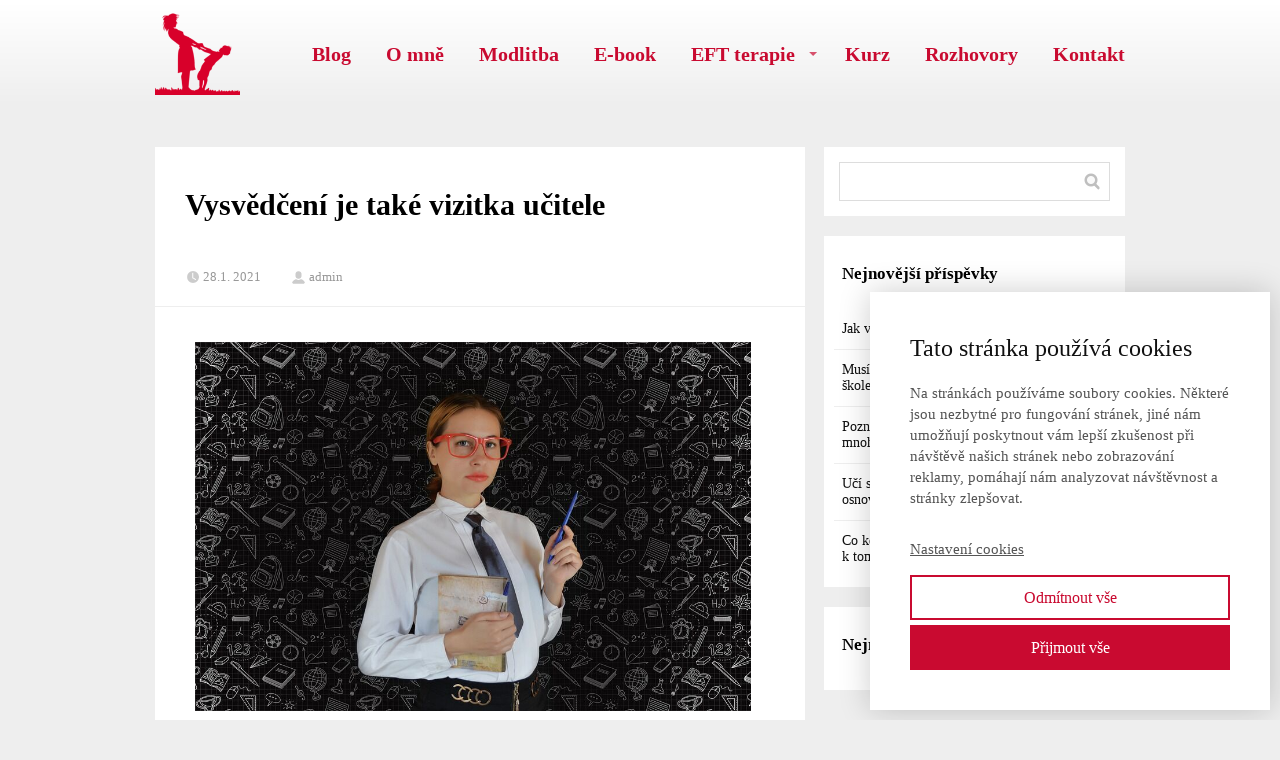

--- FILE ---
content_type: text/html; charset=UTF-8
request_url: https://adhadimama.cz/vysvedceni-je-take-vizitka-ucitele/
body_size: 13671
content:
<!DOCTYPE html>
<html lang="cs">
	<head>
		<meta charset="UTF-8"/>
		<meta http-equiv="X-UA-Compatible" content="IE=edge"/>
		<meta name="viewport" content="width=device-width, initial-scale=1">
		<title>Vysvědčení je také vizitka učitele</title>

		<meta name='robots' content='max-image-preview:large' />
<link rel="alternate" type="application/rss+xml" title="Adhadí máma &raquo; RSS komentářů pro Vysvědčení je také vizitka učitele" href="https://adhadimama.cz/vysvedceni-je-take-vizitka-ucitele/feed/" />
<script type="text/javascript">
/* <![CDATA[ */
window._wpemojiSettings = {"baseUrl":"https:\/\/s.w.org\/images\/core\/emoji\/14.0.0\/72x72\/","ext":".png","svgUrl":"https:\/\/s.w.org\/images\/core\/emoji\/14.0.0\/svg\/","svgExt":".svg","source":{"concatemoji":"https:\/\/adhadimama.cz\/wp-includes\/js\/wp-emoji-release.min.js?ver=6.4.1"}};
/*! This file is auto-generated */
!function(i,n){var o,s,e;function c(e){try{var t={supportTests:e,timestamp:(new Date).valueOf()};sessionStorage.setItem(o,JSON.stringify(t))}catch(e){}}function p(e,t,n){e.clearRect(0,0,e.canvas.width,e.canvas.height),e.fillText(t,0,0);var t=new Uint32Array(e.getImageData(0,0,e.canvas.width,e.canvas.height).data),r=(e.clearRect(0,0,e.canvas.width,e.canvas.height),e.fillText(n,0,0),new Uint32Array(e.getImageData(0,0,e.canvas.width,e.canvas.height).data));return t.every(function(e,t){return e===r[t]})}function u(e,t,n){switch(t){case"flag":return n(e,"\ud83c\udff3\ufe0f\u200d\u26a7\ufe0f","\ud83c\udff3\ufe0f\u200b\u26a7\ufe0f")?!1:!n(e,"\ud83c\uddfa\ud83c\uddf3","\ud83c\uddfa\u200b\ud83c\uddf3")&&!n(e,"\ud83c\udff4\udb40\udc67\udb40\udc62\udb40\udc65\udb40\udc6e\udb40\udc67\udb40\udc7f","\ud83c\udff4\u200b\udb40\udc67\u200b\udb40\udc62\u200b\udb40\udc65\u200b\udb40\udc6e\u200b\udb40\udc67\u200b\udb40\udc7f");case"emoji":return!n(e,"\ud83e\udef1\ud83c\udffb\u200d\ud83e\udef2\ud83c\udfff","\ud83e\udef1\ud83c\udffb\u200b\ud83e\udef2\ud83c\udfff")}return!1}function f(e,t,n){var r="undefined"!=typeof WorkerGlobalScope&&self instanceof WorkerGlobalScope?new OffscreenCanvas(300,150):i.createElement("canvas"),a=r.getContext("2d",{willReadFrequently:!0}),o=(a.textBaseline="top",a.font="600 32px Arial",{});return e.forEach(function(e){o[e]=t(a,e,n)}),o}function t(e){var t=i.createElement("script");t.src=e,t.defer=!0,i.head.appendChild(t)}"undefined"!=typeof Promise&&(o="wpEmojiSettingsSupports",s=["flag","emoji"],n.supports={everything:!0,everythingExceptFlag:!0},e=new Promise(function(e){i.addEventListener("DOMContentLoaded",e,{once:!0})}),new Promise(function(t){var n=function(){try{var e=JSON.parse(sessionStorage.getItem(o));if("object"==typeof e&&"number"==typeof e.timestamp&&(new Date).valueOf()<e.timestamp+604800&&"object"==typeof e.supportTests)return e.supportTests}catch(e){}return null}();if(!n){if("undefined"!=typeof Worker&&"undefined"!=typeof OffscreenCanvas&&"undefined"!=typeof URL&&URL.createObjectURL&&"undefined"!=typeof Blob)try{var e="postMessage("+f.toString()+"("+[JSON.stringify(s),u.toString(),p.toString()].join(",")+"));",r=new Blob([e],{type:"text/javascript"}),a=new Worker(URL.createObjectURL(r),{name:"wpTestEmojiSupports"});return void(a.onmessage=function(e){c(n=e.data),a.terminate(),t(n)})}catch(e){}c(n=f(s,u,p))}t(n)}).then(function(e){for(var t in e)n.supports[t]=e[t],n.supports.everything=n.supports.everything&&n.supports[t],"flag"!==t&&(n.supports.everythingExceptFlag=n.supports.everythingExceptFlag&&n.supports[t]);n.supports.everythingExceptFlag=n.supports.everythingExceptFlag&&!n.supports.flag,n.DOMReady=!1,n.readyCallback=function(){n.DOMReady=!0}}).then(function(){return e}).then(function(){var e;n.supports.everything||(n.readyCallback(),(e=n.source||{}).concatemoji?t(e.concatemoji):e.wpemoji&&e.twemoji&&(t(e.twemoji),t(e.wpemoji)))}))}((window,document),window._wpemojiSettings);
/* ]]> */
</script>
<style id='wp-emoji-styles-inline-css' type='text/css'>

	img.wp-smiley, img.emoji {
		display: inline !important;
		border: none !important;
		box-shadow: none !important;
		height: 1em !important;
		width: 1em !important;
		margin: 0 0.07em !important;
		vertical-align: -0.1em !important;
		background: none !important;
		padding: 0 !important;
	}
</style>
<link rel='stylesheet' id='wp-block-library-css' href='https://adhadimama.cz/wp-includes/css/dist/block-library/style.min.css?ver=6.4.1' type='text/css' media='all' />
<style id='classic-theme-styles-inline-css' type='text/css'>
/*! This file is auto-generated */
.wp-block-button__link{color:#fff;background-color:#32373c;border-radius:9999px;box-shadow:none;text-decoration:none;padding:calc(.667em + 2px) calc(1.333em + 2px);font-size:1.125em}.wp-block-file__button{background:#32373c;color:#fff;text-decoration:none}
</style>
<style id='global-styles-inline-css' type='text/css'>
body{--wp--preset--color--black: #000000;--wp--preset--color--cyan-bluish-gray: #abb8c3;--wp--preset--color--white: #ffffff;--wp--preset--color--pale-pink: #f78da7;--wp--preset--color--vivid-red: #cf2e2e;--wp--preset--color--luminous-vivid-orange: #ff6900;--wp--preset--color--luminous-vivid-amber: #fcb900;--wp--preset--color--light-green-cyan: #7bdcb5;--wp--preset--color--vivid-green-cyan: #00d084;--wp--preset--color--pale-cyan-blue: #8ed1fc;--wp--preset--color--vivid-cyan-blue: #0693e3;--wp--preset--color--vivid-purple: #9b51e0;--wp--preset--gradient--vivid-cyan-blue-to-vivid-purple: linear-gradient(135deg,rgba(6,147,227,1) 0%,rgb(155,81,224) 100%);--wp--preset--gradient--light-green-cyan-to-vivid-green-cyan: linear-gradient(135deg,rgb(122,220,180) 0%,rgb(0,208,130) 100%);--wp--preset--gradient--luminous-vivid-amber-to-luminous-vivid-orange: linear-gradient(135deg,rgba(252,185,0,1) 0%,rgba(255,105,0,1) 100%);--wp--preset--gradient--luminous-vivid-orange-to-vivid-red: linear-gradient(135deg,rgba(255,105,0,1) 0%,rgb(207,46,46) 100%);--wp--preset--gradient--very-light-gray-to-cyan-bluish-gray: linear-gradient(135deg,rgb(238,238,238) 0%,rgb(169,184,195) 100%);--wp--preset--gradient--cool-to-warm-spectrum: linear-gradient(135deg,rgb(74,234,220) 0%,rgb(151,120,209) 20%,rgb(207,42,186) 40%,rgb(238,44,130) 60%,rgb(251,105,98) 80%,rgb(254,248,76) 100%);--wp--preset--gradient--blush-light-purple: linear-gradient(135deg,rgb(255,206,236) 0%,rgb(152,150,240) 100%);--wp--preset--gradient--blush-bordeaux: linear-gradient(135deg,rgb(254,205,165) 0%,rgb(254,45,45) 50%,rgb(107,0,62) 100%);--wp--preset--gradient--luminous-dusk: linear-gradient(135deg,rgb(255,203,112) 0%,rgb(199,81,192) 50%,rgb(65,88,208) 100%);--wp--preset--gradient--pale-ocean: linear-gradient(135deg,rgb(255,245,203) 0%,rgb(182,227,212) 50%,rgb(51,167,181) 100%);--wp--preset--gradient--electric-grass: linear-gradient(135deg,rgb(202,248,128) 0%,rgb(113,206,126) 100%);--wp--preset--gradient--midnight: linear-gradient(135deg,rgb(2,3,129) 0%,rgb(40,116,252) 100%);--wp--preset--font-size--small: 13px;--wp--preset--font-size--medium: 20px;--wp--preset--font-size--large: 36px;--wp--preset--font-size--x-large: 42px;--wp--preset--spacing--20: 0.44rem;--wp--preset--spacing--30: 0.67rem;--wp--preset--spacing--40: 1rem;--wp--preset--spacing--50: 1.5rem;--wp--preset--spacing--60: 2.25rem;--wp--preset--spacing--70: 3.38rem;--wp--preset--spacing--80: 5.06rem;--wp--preset--shadow--natural: 6px 6px 9px rgba(0, 0, 0, 0.2);--wp--preset--shadow--deep: 12px 12px 50px rgba(0, 0, 0, 0.4);--wp--preset--shadow--sharp: 6px 6px 0px rgba(0, 0, 0, 0.2);--wp--preset--shadow--outlined: 6px 6px 0px -3px rgba(255, 255, 255, 1), 6px 6px rgba(0, 0, 0, 1);--wp--preset--shadow--crisp: 6px 6px 0px rgba(0, 0, 0, 1);}:where(.is-layout-flex){gap: 0.5em;}:where(.is-layout-grid){gap: 0.5em;}body .is-layout-flow > .alignleft{float: left;margin-inline-start: 0;margin-inline-end: 2em;}body .is-layout-flow > .alignright{float: right;margin-inline-start: 2em;margin-inline-end: 0;}body .is-layout-flow > .aligncenter{margin-left: auto !important;margin-right: auto !important;}body .is-layout-constrained > .alignleft{float: left;margin-inline-start: 0;margin-inline-end: 2em;}body .is-layout-constrained > .alignright{float: right;margin-inline-start: 2em;margin-inline-end: 0;}body .is-layout-constrained > .aligncenter{margin-left: auto !important;margin-right: auto !important;}body .is-layout-constrained > :where(:not(.alignleft):not(.alignright):not(.alignfull)){max-width: var(--wp--style--global--content-size);margin-left: auto !important;margin-right: auto !important;}body .is-layout-constrained > .alignwide{max-width: var(--wp--style--global--wide-size);}body .is-layout-flex{display: flex;}body .is-layout-flex{flex-wrap: wrap;align-items: center;}body .is-layout-flex > *{margin: 0;}body .is-layout-grid{display: grid;}body .is-layout-grid > *{margin: 0;}:where(.wp-block-columns.is-layout-flex){gap: 2em;}:where(.wp-block-columns.is-layout-grid){gap: 2em;}:where(.wp-block-post-template.is-layout-flex){gap: 1.25em;}:where(.wp-block-post-template.is-layout-grid){gap: 1.25em;}.has-black-color{color: var(--wp--preset--color--black) !important;}.has-cyan-bluish-gray-color{color: var(--wp--preset--color--cyan-bluish-gray) !important;}.has-white-color{color: var(--wp--preset--color--white) !important;}.has-pale-pink-color{color: var(--wp--preset--color--pale-pink) !important;}.has-vivid-red-color{color: var(--wp--preset--color--vivid-red) !important;}.has-luminous-vivid-orange-color{color: var(--wp--preset--color--luminous-vivid-orange) !important;}.has-luminous-vivid-amber-color{color: var(--wp--preset--color--luminous-vivid-amber) !important;}.has-light-green-cyan-color{color: var(--wp--preset--color--light-green-cyan) !important;}.has-vivid-green-cyan-color{color: var(--wp--preset--color--vivid-green-cyan) !important;}.has-pale-cyan-blue-color{color: var(--wp--preset--color--pale-cyan-blue) !important;}.has-vivid-cyan-blue-color{color: var(--wp--preset--color--vivid-cyan-blue) !important;}.has-vivid-purple-color{color: var(--wp--preset--color--vivid-purple) !important;}.has-black-background-color{background-color: var(--wp--preset--color--black) !important;}.has-cyan-bluish-gray-background-color{background-color: var(--wp--preset--color--cyan-bluish-gray) !important;}.has-white-background-color{background-color: var(--wp--preset--color--white) !important;}.has-pale-pink-background-color{background-color: var(--wp--preset--color--pale-pink) !important;}.has-vivid-red-background-color{background-color: var(--wp--preset--color--vivid-red) !important;}.has-luminous-vivid-orange-background-color{background-color: var(--wp--preset--color--luminous-vivid-orange) !important;}.has-luminous-vivid-amber-background-color{background-color: var(--wp--preset--color--luminous-vivid-amber) !important;}.has-light-green-cyan-background-color{background-color: var(--wp--preset--color--light-green-cyan) !important;}.has-vivid-green-cyan-background-color{background-color: var(--wp--preset--color--vivid-green-cyan) !important;}.has-pale-cyan-blue-background-color{background-color: var(--wp--preset--color--pale-cyan-blue) !important;}.has-vivid-cyan-blue-background-color{background-color: var(--wp--preset--color--vivid-cyan-blue) !important;}.has-vivid-purple-background-color{background-color: var(--wp--preset--color--vivid-purple) !important;}.has-black-border-color{border-color: var(--wp--preset--color--black) !important;}.has-cyan-bluish-gray-border-color{border-color: var(--wp--preset--color--cyan-bluish-gray) !important;}.has-white-border-color{border-color: var(--wp--preset--color--white) !important;}.has-pale-pink-border-color{border-color: var(--wp--preset--color--pale-pink) !important;}.has-vivid-red-border-color{border-color: var(--wp--preset--color--vivid-red) !important;}.has-luminous-vivid-orange-border-color{border-color: var(--wp--preset--color--luminous-vivid-orange) !important;}.has-luminous-vivid-amber-border-color{border-color: var(--wp--preset--color--luminous-vivid-amber) !important;}.has-light-green-cyan-border-color{border-color: var(--wp--preset--color--light-green-cyan) !important;}.has-vivid-green-cyan-border-color{border-color: var(--wp--preset--color--vivid-green-cyan) !important;}.has-pale-cyan-blue-border-color{border-color: var(--wp--preset--color--pale-cyan-blue) !important;}.has-vivid-cyan-blue-border-color{border-color: var(--wp--preset--color--vivid-cyan-blue) !important;}.has-vivid-purple-border-color{border-color: var(--wp--preset--color--vivid-purple) !important;}.has-vivid-cyan-blue-to-vivid-purple-gradient-background{background: var(--wp--preset--gradient--vivid-cyan-blue-to-vivid-purple) !important;}.has-light-green-cyan-to-vivid-green-cyan-gradient-background{background: var(--wp--preset--gradient--light-green-cyan-to-vivid-green-cyan) !important;}.has-luminous-vivid-amber-to-luminous-vivid-orange-gradient-background{background: var(--wp--preset--gradient--luminous-vivid-amber-to-luminous-vivid-orange) !important;}.has-luminous-vivid-orange-to-vivid-red-gradient-background{background: var(--wp--preset--gradient--luminous-vivid-orange-to-vivid-red) !important;}.has-very-light-gray-to-cyan-bluish-gray-gradient-background{background: var(--wp--preset--gradient--very-light-gray-to-cyan-bluish-gray) !important;}.has-cool-to-warm-spectrum-gradient-background{background: var(--wp--preset--gradient--cool-to-warm-spectrum) !important;}.has-blush-light-purple-gradient-background{background: var(--wp--preset--gradient--blush-light-purple) !important;}.has-blush-bordeaux-gradient-background{background: var(--wp--preset--gradient--blush-bordeaux) !important;}.has-luminous-dusk-gradient-background{background: var(--wp--preset--gradient--luminous-dusk) !important;}.has-pale-ocean-gradient-background{background: var(--wp--preset--gradient--pale-ocean) !important;}.has-electric-grass-gradient-background{background: var(--wp--preset--gradient--electric-grass) !important;}.has-midnight-gradient-background{background: var(--wp--preset--gradient--midnight) !important;}.has-small-font-size{font-size: var(--wp--preset--font-size--small) !important;}.has-medium-font-size{font-size: var(--wp--preset--font-size--medium) !important;}.has-large-font-size{font-size: var(--wp--preset--font-size--large) !important;}.has-x-large-font-size{font-size: var(--wp--preset--font-size--x-large) !important;}
.wp-block-navigation a:where(:not(.wp-element-button)){color: inherit;}
:where(.wp-block-post-template.is-layout-flex){gap: 1.25em;}:where(.wp-block-post-template.is-layout-grid){gap: 1.25em;}
:where(.wp-block-columns.is-layout-flex){gap: 2em;}:where(.wp-block-columns.is-layout-grid){gap: 2em;}
.wp-block-pullquote{font-size: 1.5em;line-height: 1.6;}
</style>
<link rel='stylesheet' id='mioweb_content_css-css' href='https://adhadimama.cz/wp-content/themes/mioweb3/modules/mioweb/css/content.css?ver=1701003030' type='text/css' media='all' />
<link rel='stylesheet' id='blog_content_css-css' href='https://adhadimama.cz/wp-content/themes/mioweb3/modules/blog/templates/blog1/style1.css?ver=1701003030' type='text/css' media='all' />
<link rel='stylesheet' id='ve_lightbox_style-css' href='https://adhadimama.cz/wp-content/themes/mioweb3/library/visualeditor/includes/lightbox/lightbox.css?ver=1701003030' type='text/css' media='all' />
<link rel='stylesheet' id='ve-content-style-css' href='https://adhadimama.cz/wp-content/themes/mioweb3/style.css?ver=1701003030' type='text/css' media='all' />
<script type="text/javascript" src="https://adhadimama.cz/wp-includes/js/jquery/jquery.min.js?ver=3.7.1" id="jquery-core-js"></script>
<script type="text/javascript" src="https://adhadimama.cz/wp-includes/js/jquery/jquery-migrate.min.js?ver=3.4.1" id="jquery-migrate-js"></script>
<link rel="https://api.w.org/" href="https://adhadimama.cz/wp-json/" /><link rel="alternate" type="application/json" href="https://adhadimama.cz/wp-json/wp/v2/posts/495" /><link rel="EditURI" type="application/rsd+xml" title="RSD" href="https://adhadimama.cz/xmlrpc.php?rsd" />
<link rel='shortlink' href='https://adhadimama.cz/?p=495' />
<link rel="alternate" type="application/json+oembed" href="https://adhadimama.cz/wp-json/oembed/1.0/embed?url=https%3A%2F%2Fadhadimama.cz%2Fvysvedceni-je-take-vizitka-ucitele%2F" />
<link rel="alternate" type="text/xml+oembed" href="https://adhadimama.cz/wp-json/oembed/1.0/embed?url=https%3A%2F%2Fadhadimama.cz%2Fvysvedceni-je-take-vizitka-ucitele%2F&#038;format=xml" />
<link rel="icon" type="image/png" href="https://adhadimama.cz/wp-content/uploads/2020/07/logo-pruhl-cervene-tmave.png"><link rel="apple-touch-icon" href="https://adhadimama.cz/wp-content/uploads/2020/07/logo-pruhl-cervene-tmave.png"><meta name="description" content="O dopadech rozdílného přístupu ke školách a nutnosti postavit se za své dítě. Motivační a demotivační přístup. " /><meta name="keywords" content="Motivace, demotivace, škola, vysvědčení, učitel, ADHD." /><meta property="og:title" content="Vysvědčení je také vizitka učitele"/><meta property="og:image" content="https://adhadimama.cz/wp-content/uploads/2021/01/model-5688287_960_720.jpg"/><meta property="og:description" content="Povím vám dva příběhy. Dvě rozdílné školy, dva rozdílné přístupy. Učitel, který je na svém místě a učitel, který není. O čem pak vypovídá vysvědčení dítěte? "/><meta property="og:url" content="https://adhadimama.cz/vysvedceni-je-take-vizitka-ucitele/"/><meta property="og:site_name" content="Adhadí máma"/><meta property="og:locale" content="cs_CZ"/><script type="text/javascript">
		var ajaxurl = "/wp-admin/admin-ajax.php";
		var locale = "cs_CZ";
		var template_directory_uri = "https://adhadimama.cz/wp-content/themes/mioweb3";
		</script><link id="mw_gf_Open_Sans" href="https://fonts.googleapis.com/css?family=Open+Sans:600&subset=latin,latin-ext&display=swap" rel="stylesheet" type="text/css"><style></style><style>#header{background: linear-gradient(to bottom, rgba(255, 255, 255, 1) 0%, rgba(0, 0, 0, 0) 100%) no-repeat border-box;border-bottom: 0px solid #eeeeee;}#site_title{font-size: 22px;font-family: 'Open Sans';color: #000000;font-weight: 600;}#site_title img{max-width:85px;}.mw_header .menu > li > a{font-size: 20px;font-family: 'Trebuchet MS';font-weight: bold;}.header_nav_container nav .menu > li > a, .mw_header_icons a{color:#c90a30;}.menu_style_h3 .menu > li:after, .menu_style_h4 .menu > li:after{color:#c90a30;}#mobile_nav{color:#c90a30;}#mobile_nav svg{fill:#c90a30;}.mw_to_cart svg{fill:#c90a30;}.header_nav_container .sub-menu{background-color:#c90a30;}.menu_style_h6 .menu,.menu_style_h6 .mw_header_right_menu,.menu_style_h7 .header_nav_fullwidth_container,.menu_style_h6 #mobile_nav,.menu_style_h7 #mobile_nav{}.mw_to_cart:hover svg{fill:#3b3b3b;}.menu_style_h1 .menu > li.current-menu-item a, .menu_style_h1 .menu > li.current-page-ancestor > a, .menu_style_h3 .menu > li.current-menu-item a, .menu_style_h3 .menu > li.current-page-ancestor > a, .menu_style_h4 .menu > li.current-menu-item a, .menu_style_h4 .menu > li.current-page-ancestor > a, .menu_style_h8 .menu > li.current-menu-item a, .menu_style_h9 .menu > li.current-menu-item a, .mw_header_icons a:hover, .menu_style_h1 .menu > li:hover > a, .menu_style_h3 .menu > li:hover > a, .menu_style_h4 .menu > li:hover > a, .menu_style_h8 .menu > li:hover > a, .menu_style_h9 .menu > li:hover > a{color:#3b3b3b;}.menu_style_h2 li span{background-color:#3b3b3b;}#mobile_nav:hover{color:#3b3b3b;}#mobile_nav:hover svg{fill:#3b3b3b;}.menu_style_h5 .menu > li:hover > a, .menu_style_h5 .menu > li.current-menu-item > a, .menu_style_h5 .menu > li.current-page-ancestor > a, .menu_style_h5 .menu > li.current_page_parent > a, .menu_style_h5 .menu > li:hover > a:before{background-color:#3b3b3b;}.menu_style_h5 .sub-menu{background-color:#3b3b3b;}.menu_style_h6 .menu > li:hover > a, .menu_style_h6 .menu > li.current-menu-item > a, .menu_style_h6 .menu > li.current-page-ancestor > a, .menu_style_h6 .menu > li.current_page_parent > a, .menu_style_h7 .menu > li:hover > a, .menu_style_h7 .menu > li.current-menu-item > a, .menu_style_h7 .menu > li.current-page-ancestor > a, .menu_style_h7 .menu > li.current_page_parent > a{background-color:#3b3b3b;}.menu_style_h6 .sub-menu, .menu_style_h7 .sub-menu{background-color:#3b3b3b;}.mw_header_icons{font-size:20px;}#header_in{padding-top:10px;padding-bottom:10px;}body:not(.page_with_transparent_header) .row_height_full{min-height:calc(100vh - 107px);}.page_with_transparent_header .visual_content_main:not(.mw_transparent_header_padding) > .row:first-child .row_fix_width, .page_with_transparent_header .visual_content_main:not(.mw_transparent_header_padding) .mw_page_builder_content > .row:nth-child(2) .row_fix_width{padding-top:87px;}.page_with_transparent_header .visual_content_main:not(.mw_transparent_header_padding) > .row:first-child .miocarousel .row_fix_width, .page_with_transparent_header .visual_content_main:not(.mw_transparent_header_padding) .mw_page_builder_content > .row:nth-child(2) .miocarousel .row_fix_width{padding-top:117px;}.page_with_transparent_header #wrapper > .empty_content, .page_with_transparent_header .mw_transparent_header_padding{padding-top:107px;}#footer .footer_end{background: rgba(31, 31, 31, 1);font-size: 15px;color: #7a7a7a;}.ve_content_button_style_basic{color:#c90a30;-moz-border-radius: 9999px;-webkit-border-radius: 9999px;-khtml-border-radius: 9999px;border-radius: 9999px;border-color:#c90a30;border-width:3px;padding: calc(1.3em - 3px) 1.8em calc(1.3em - 3px) 1.8em;}.ve_content_button_style_basic .ve_button_subtext{}.ve_content_button_style_basic:hover{color:#c90a30;background: #a10826;border-color:#a10826;}.ve_content_button_style_inverse{color:#ffffff;-moz-border-radius: 9999px;-webkit-border-radius: 9999px;-khtml-border-radius: 9999px;border-radius: 9999px;border-color:#ffffff;border-width:3px;padding: calc(1.3em - 3px) 1.8em calc(1.3em - 3px) 1.8em;}.ve_content_button_style_inverse .ve_button_subtext{}.ve_content_button_style_inverse:hover{color:#ffffff;background: rgba(201, 10, 48, 1);border-color:#c90a30;}#blog_top_panel{background: #1f1f1f;}#blog_top_panel h1{font-size: 20px;color: #ffffff;}#blog_top_panel .blog_top_panel_text, #blog_top_panel .blog_top_panel_subtext, #blog_top_panel .blog_top_author_title small, #blog_top_panel .blog_top_author_desc{color: #ffffff;}#blog-sidebar .widgettitle{font-size: 17px;}.article h2 a{font-size: 20px;}.entry_content{}.article_body .excerpt{font-size: 18px;}.article .article_button_more{background-color:#c48220;}.article .article_button_more:hover{background-color:#9d681a;}body{background-color:#eeeeee;font-size: 18px;font-family: 'Trebuchet MS';font-weight: normal;}.row_text_auto.light_color{color:#111111;}.row_text_default{color:#111111;}.row .light_color{color:#111111;}.row .text_default{color:#111111;}a{color:#c42040;}.row_text_auto.light_color a:not(.ve_content_button){color:#c42040;}.row_text_default a:not(.ve_content_button){color:#c42040;}.row .ve_content_block.text_default a:not(.ve_content_button){color:#c42040;}a:not(.ve_content_button):hover{color:#c42040;}.row_text_auto.light_color a:not(.ve_content_button):hover{color:#c42040;}.row_text_default a:not(.ve_content_button):hover{color:#c42040;}.row .ve_content_block.text_default a:not(.ve_content_button):hover{color:#c42040;}.row_text_auto.dark_color{color:#ffffff;}.row_text_invers{color:#ffffff;}.row .text_invers{color:#ffffff;}.row .dark_color:not(.text_default){color:#ffffff;}.blog_entry_content .dark_color:not(.text_default){color:#ffffff;}.row_text_auto.dark_color a:not(.ve_content_button){color:#ffffff;}.row .dark_color:not(.text_default) a:not(.ve_content_button){color:#ffffff;}.row_text_invers a:not(.ve_content_button){color:#ffffff;}.row .ve_content_block.text_invers a:not(.ve_content_button){color:#ffffff;}.row .light_color a:not(.ve_content_button){color:#c42040;}.row .light_color a:not(.ve_content_button):hover{color:#c42040;}.title_element_container,.mw_element_items_style_4 .mw_element_item:not(.dark_color) .title_element_container,.mw_element_items_style_7 .mw_element_item:not(.dark_color) .title_element_container,.in_features_element_4 .mw_feature:not(.dark_color) .title_element_container,.in_element_image_text_2 .el_it_text:not(.dark_color) .title_element_container,.in_element_image_text_3 .el_it_text:not(.dark_color) .title_element_container,.entry_content h1,.entry_content h2,.entry_content h3,.entry_content h4,.entry_content h5,.entry_content h6{font-family:Trebuchet MS;font-weight:bold;line-height:1.2;}.subtitle_element_container,.mw_element_items_style_4 .mw_element_item:not(.dark_color) .subtitle_element_container,.mw_element_items_style_7 .mw_element_item:not(.dark_color) .subtitle_element_container,.in_features_element_4 .mw_feature:not(.dark_color) .subtitle_element_container,.in_element_image_text_2 .el_it_text:not(.dark_color) .subtitle_element_container,.in_element_image_text_3 .el_it_text:not(.dark_color) .subtitle_element_container{line-height:1.2;}.entry_content h1{font-size: 30px;}.entry_content h2{font-size: 23px;}.entry_content h3{font-size: 18px;}.entry_content h4{font-size: 14px;}.entry_content h5{font-size: 14px;}.entry_content h6{font-size: 14px;}.row_fix_width,.fix_width,.fixed_width_content .visual_content_main,.row_fixed,.fixed_width_page .visual_content_main,.fixed_width_page header,.fixed_width_page footer,.fixed_narrow_width_page #wrapper,.ve-header-type2 .header_nav_container{max-width:970px;}</style><style type="text/css">.recentcomments a{display:inline !important;padding:0 !important;margin:0 !important;}</style>
	</head>
<body data-rsssl=1 class="post-template-default single single-post postid-495 single-format-standard ve_list_style26 desktop_view page_with_transparent_header blog-structure-sidebar-right blog-appearance-style1 blog-posts-list-style-2 blog-single-style-5">
<div id="wrapper">
<header><div id="header" class="mw_header ve-header-type1 menu_style_h1 menu_active_color_dark menu_submenu_bg_dark header_menu_align_right mw_transparent_header"><div class="header_background_container background_container "><div class="background_overlay"></div></div><div id="header_in" class="fix_width">		<a href="https://adhadimama.cz" id="site_title" title="Adhadí máma">
		<img width="171" height="171" src="https://adhadimama.cz/wp-content/uploads/2020/07/logo-pruhl-cervene-tmave-171x171.png" class="" alt="Adhadí máma" sizes="(min-width: 85px) 85px, (min-width:767px) 100vw, (min-width:85px) 85px, 90vw" decoding="async" srcset="https://adhadimama.cz/wp-content/uploads/2020/07/logo-pruhl-cervene-tmave-171x171.png 171w, https://adhadimama.cz/wp-content/uploads/2020/07/logo-pruhl-cervene-tmave-300x300.png 300w, https://adhadimama.cz/wp-content/uploads/2020/07/logo-pruhl-cervene-tmave-1024x1024.png 1024w, https://adhadimama.cz/wp-content/uploads/2020/07/logo-pruhl-cervene-tmave-150x150.png 150w, https://adhadimama.cz/wp-content/uploads/2020/07/logo-pruhl-cervene-tmave-768x768.png 768w, https://adhadimama.cz/wp-content/uploads/2020/07/logo-pruhl-cervene-tmave-970x970.png 970w, https://adhadimama.cz/wp-content/uploads/2020/07/logo-pruhl-cervene-tmave-461x461.png 461w, https://adhadimama.cz/wp-content/uploads/2020/07/logo-pruhl-cervene-tmave-297x297.png 297w, https://adhadimama.cz/wp-content/uploads/2020/07/logo-pruhl-cervene-tmave-213x213.png 213w, https://adhadimama.cz/wp-content/uploads/2020/07/logo-pruhl-cervene-tmave-260x260.png 260w, https://adhadimama.cz/wp-content/uploads/2020/07/logo-pruhl-cervene-tmave.png 1500w" />		</a>
		
		<a href="#" id="mobile_nav">
			<div class="mobile_nav_inner">
				<span>MENU</span>
				<svg role="img">
					<use xlink:href="https://adhadimama.cz/wp-content/themes/mioweb3/library/visualeditor/images/ui_icons/symbol-defs.svg#icon-menu"></use>
				</svg>
			</div>
		</a>
		<div class="header_nav_container">
			<nav>
				<div id="mobile_nav_close"><svg role="img" ><use xlink:href="https://adhadimama.cz/wp-content/themes/mioweb3/library/visualeditor/images/ui_icons/symbol-defs.svg#icon-x"></use></svg></div><div class="mw_header_menu_container"><div class="mw_header_menu_wrap"><ul id="menu-hlavni-menu" class="menu"><li id="menu-item-18" class="menu-item menu-item-type-custom menu-item-object-custom menu-item-home menu-item-18"><a href="https://adhadimama.cz">Blog</a><span></span></li>
<li id="menu-item-19" class="menu-item menu-item-type-post_type menu-item-object-page menu-item-19"><a href="https://adhadimama.cz/o-mne/">O mně</a><span></span></li>
<li id="menu-item-20" class="menu-item menu-item-type-post_type menu-item-object-page menu-item-20"><a href="https://adhadimama.cz/modlitba/">Modlitba</a><span></span></li>
<li id="menu-item-879" class="menu-item menu-item-type-post_type menu-item-object-page menu-item-879"><a href="https://adhadimama.cz/e-book/">E-book</a><span></span></li>
<li id="menu-item-554" class="menu-item menu-item-type-post_type menu-item-object-page menu-item-has-children menu-item-554"><a href="https://adhadimama.cz/eft-terapie/">EFT terapie</a><span></span>
<ul class="sub-menu">
	<li id="menu-item-1261" class="menu-item menu-item-type-post_type menu-item-object-page menu-item-1261"><a href="https://adhadimama.cz/eft-terapie/obnoveni-napojeni-na-dite/">Obnovení napojení na dítě</a><span></span></li>
	<li id="menu-item-1022" class="menu-item menu-item-type-post_type menu-item-object-page menu-item-1022"><a href="https://adhadimama.cz/balicek-eft/">Balíček EFT „Rodič v klidu“</a><span></span></li>
	<li id="menu-item-1028" class="menu-item menu-item-type-post_type menu-item-object-page menu-item-1028"><a href="https://adhadimama.cz/adhd-v-pohode/">Balíček EFT „ADHD v pohodě“</a><span></span></li>
</ul>
</li>
<li id="menu-item-1603" class="menu-item menu-item-type-post_type menu-item-object-page menu-item-1603"><a href="https://adhadimama.cz/on-line-kurz-pohodove-rodicovstvi-s-metodou-eft/">Kurz</a><span></span></li>
<li id="menu-item-830" class="menu-item menu-item-type-post_type menu-item-object-page menu-item-830"><a href="https://adhadimama.cz/rozhovory/">Rozhovory</a><span></span></li>
<li id="menu-item-21" class="menu-item menu-item-type-post_type menu-item-object-page menu-item-21"><a href="https://adhadimama.cz/kontakt/">Kontakt</a><span></span></li>
</ul></div>				</div>

			</nav>

			</div></div></div></header>
<div id="blog-container">
	<div class="mw_transparent_header_padding">	<div id="blog-content">
		<div class="single_blog_title_incontent"><h1 class="title_element_container">Vysvědčení je také vizitka učitele</h1><div class="article_meta"><span class="date"><svg role="img" ><use xlink:href="https://adhadimama.cz/wp-content/themes/mioweb3/modules/blog/templates/blog1/images/icons.svg#mwbi-date"></use></svg>28.1. 2021</span><a class="user" href="https://adhadimama.cz/author/admin/"><svg role="img" ><use xlink:href="https://adhadimama.cz/wp-content/themes/mioweb3/modules/blog/templates/blog1/images/icons.svg#mwbi-user"></use></svg>admin</a><div class="cms_clear"></div></div></div>		<div class="blog-box blog-singlebox article-detail">
							<div
					class="entry_content blog_entry_content element_text_li26">
				<p><img fetchpriority="high" decoding="async" class="alignnone size-full wp-image-497" src="https://adhadimama.cz/wp-content/uploads/2021/01/model-5688287_960_720.jpg" alt="" width="960" height="638" srcset="https://adhadimama.cz/wp-content/uploads/2021/01/model-5688287_960_720.jpg 960w, https://adhadimama.cz/wp-content/uploads/2021/01/model-5688287_960_720-300x199.jpg 300w, https://adhadimama.cz/wp-content/uploads/2021/01/model-5688287_960_720-768x510.jpg 768w, https://adhadimama.cz/wp-content/uploads/2021/01/model-5688287_960_720-461x306.jpg 461w, https://adhadimama.cz/wp-content/uploads/2021/01/model-5688287_960_720-297x197.jpg 297w, https://adhadimama.cz/wp-content/uploads/2021/01/model-5688287_960_720-213x142.jpg 213w, https://adhadimama.cz/wp-content/uploads/2021/01/model-5688287_960_720-171x114.jpg 171w" sizes="(max-width: 960px) 100vw, 960px" /></p>
<p>Povím vám dva příběhy. Dvě rozdílné školy, dva rozdílné přístupy. Demotivovaná dětská duše versus motivovaná. Učitel, který je na&nbsp;svém místě a&nbsp;učitel, který není. O&nbsp;čem pak vypovídá vysvědčení dítěte?</p>
<h2>Příběh první</h2>
<p><b><em>Škola A&nbsp;a&nbsp;žákyně první třídy, budeme ji říkat třeba Anička.</em> </b></p>
<p><strong>Anička se do&nbsp;školy moc těší</strong>, je přímo nadšená, že se bude učit všechny ty velké věci. Že bude umět číst, psát a&nbsp;počítat. Že třeba jednou mamince sama napíše dopis.</p>
<p><strong>Jenže. Čtení ji nejde tak, jak by si přála. Pletou se jí písmenka. Zatímco se naučí další, ta předchozí zapomíná. Paní učitelka jí dává najevo, že je pozadu a&nbsp;musí více cvičit.</strong> Upozorňuje na&nbsp;to také maminku. A&nbsp;tak má najednou Anička školu i&nbsp;doma. <strong>Učí se doma i&nbsp;dvě hodiny denně, a&nbsp;stejně se pochvaly paní učitelky nedočká. Čtení začne nenávidět.</strong> I&nbsp;když se jí konečně podaří přečíst celá slova, nechápe souvislosti. Tolik touží po&nbsp;pochvale – vždyť tak moc pracuje, tak moc se snaží! Má pocit, že je k&nbsp;ničemu. Uzavírá se do&nbsp;sebe. Když se podívá na&nbsp;Slabikář, dělá se jí špatně.</p>
<p>Ve druhé třídě paní učitelka zavede týdenní hodnocení, kde se má Anička sama ohodnotit za&nbsp;týdenní práci a&nbsp;k jednotlivým předmětům se vyjadřuje také paní učitelka. Hodnocení paní učitelky není téměř nikdy pozitivní. Tak už je to jasné. Je k&nbsp;ničemu.</p>
<p>Maminka Aničky vnímá, že přístup paní učitelky není férový. Že svým přístupem její dítě demotivuje. Veškeré pokusy a&nbsp;prosby o&nbsp;změnu přístupu paní učitelky vyjdou vniveč. A&nbsp;tak jednoho dne její číše trpělivosti přeteče.</p>
<p><strong>Situace Aničky se řeší osobně.</strong> Maminka, paní učitelka, paní ředitelka. Protože už se maminka nedokáže dívat na&nbsp;to, jak nešťastnou, demotivovanou a&nbsp;nesebevědomou se její dcera během školní docházky stala, <strong>vnese návrh na&nbsp;deníček vděčnosti, kde si bude Anička každý den zapisovat, co se jí povedlo, a&nbsp;paní učitelka každý den také připojí alespoň jednu pozitivní zmínku</strong>. Reakce paní učitelky je vlažná, paní ředitelka však souhlasí. <strong>A tak se stalo, že maminka paní učitelku přiměla dívat se na&nbsp;děti jinou optikou</strong> – optikou, která by měla být u&nbsp;každého pedagoga samozřejmostí. Optikou, díky které možná časem z&nbsp;Aničky nebude uzlíček nervů.</p>
<p>Přesto je jasné, že učitelka se svým přístupem příliš blahosklonně dítě hodnotit nebude. Čí je pak ale známka vizitkou? Skutečně jen dítěte anebo i&nbsp;přístupu učitele? Co kdyby byla Anička s&nbsp;jiným přístupem šikovnější?</p>
<h1>Příběh druhý</h1>
<p><em><b>Škola B a&nbsp;žák první třídy, budeme mu říkat třeba Bedřich.</b></em></p>
<p><strong>Béďa má poruchu grafomotoriky a&nbsp;ADHD. Jak už to u&nbsp;těchto dětí bývá, nevydrží chvíli v&nbsp;klidu a&nbsp;musí často střídat činnosti.</strong> Je sice chytrý, ale neustále dělá chyby z&nbsp;nepozornosti. Do&nbsp;školy se ale i&nbsp;tak moc těší.</p>
<p><strong>Béďovi vůbec, ale vůbec nejde psaní.</strong> Některé děti po&nbsp;půl roce píší skoro jako by písmenka tiskly, kdežto jeho písmenka jsou často nečitelná. <strong>Když se mu nějaké písmenko nepodaří napodobit vůbec, paní učitelka</strong> napíše velké véčko, jako znamení, že práci viděla, a&nbsp;<strong>práci nehodnotí</strong>. <strong>Když se mu naopak podaří nějaké písmenko napsat moc hezky, dá mu paní učitelka jedničku.</strong> Jedinému, podařenému písmenku. Béďa díky tomu ví, že když se bude snažit, nakonec to zvládne.</p>
<p>Občas se stane, že na&nbsp;něj padne velká únava – maminka tomu říká, že se snadno přetíží. Paní učitelka dá v&nbsp;takovou chvíli Béďovi malou pauzu, pošle ho zaskákat si na&nbsp;balónu nebo mu úkol trošku zkrátí. <strong>S paní učitelkou je velká legrace. Hodně ho chválí a&nbsp;on se snaží, aby ho měla opravdu ráda.</strong></p>
<p>Béďa má silnou motivaci se učit. Zůstala by mu však, kdyby docházel do&nbsp;školy A&nbsp;a&nbsp;zažíval přístup tamní učitelky? Vsadím se, že ne.</p>
<p>&nbsp;</p>
<p><em>Tyto příběhy nejsou smyšlené. Jsou skutečné. Ukazují, jak je přístup učitele stěžejní.</em></p>
<p><em><strong>Prosím, zajímejte se o&nbsp;to, jaký přístup učitelé k&nbsp;dětem zaujímají. A&nbsp;pokud cítíte příkoří, postavte se za&nbsp;své dítě.</strong></em></p>
<p>&nbsp;</p>
<h1>Vysvědčení &#8211; vizitka nejen dítěte, ale i&nbsp;učitele</h1>
<p><strong>Ráda říkám, že vysvědčení je také vizitkou učitele. Učitel, který hledá především chyby a&nbsp;neumí vnímat v&nbsp;dítěti to dobré, není vhodný pro svou práci.</strong> Učitel, který umí motivovat, nezabíjí v&nbsp;dítěti chuť učit se, která je člověku vrozená. Učitel, který nechá dítě propadnout, propadl sám jako člověk. Neboť není přeci možné, aby dítě v&nbsp;daném předmětu neumělo vůbec, ale vůbec nic. Učivo dnes má být navíc diferencované &#8211; nastavené tak, aby mohl každý dosáhnout svého osobního, ne kolektivního maxima!</p>
<p>&nbsp;</p>
<h2>Učitel má v&nbsp;rukou obrovskou moc. Formuje život dítěte. Děkuji za&nbsp;každého učitele, který svou práci nevnímá jako zaměstnání, ale jako své poslání!</h2>
<p>&nbsp;</p>
<p><em>Máte dítě s&nbsp;ADHD a&nbsp;nevíte, jak k&nbsp;němu přistupovat, aby bylo soužití harmonické? Jste pedagog a&nbsp;potřebujete si připomínat, že s&nbsp;těmito dětmi je nutné pracovat jinak? Stáhněte si zdarma </em><a href="https://adhadimama.cz/modlitba/"><em>Modlitbu dítěte s&nbsp;ADHD.</em></a></p>
<p><img decoding="async" class="alignnone wp-image-171 size-full" src="https://adhadimama.cz/wp-content/uploads/2020/06/modlitba_FBatribut.png" alt="" width="1200" height="628" srcset="https://adhadimama.cz/wp-content/uploads/2020/06/modlitba_FBatribut.png 1200w, https://adhadimama.cz/wp-content/uploads/2020/06/modlitba_FBatribut-300x157.png 300w, https://adhadimama.cz/wp-content/uploads/2020/06/modlitba_FBatribut-1024x536.png 1024w, https://adhadimama.cz/wp-content/uploads/2020/06/modlitba_FBatribut-768x402.png 768w, https://adhadimama.cz/wp-content/uploads/2020/06/modlitba_FBatribut-970x508.png 970w, https://adhadimama.cz/wp-content/uploads/2020/06/modlitba_FBatribut-461x241.png 461w, https://adhadimama.cz/wp-content/uploads/2020/06/modlitba_FBatribut-297x155.png 297w, https://adhadimama.cz/wp-content/uploads/2020/06/modlitba_FBatribut-213x111.png 213w, https://adhadimama.cz/wp-content/uploads/2020/06/modlitba_FBatribut-171x89.png 171w" sizes="(max-width: 1200px) 100vw, 1200px" /></p>
				</div>

									<div class="author-box">
						<div class="author_photo"><img alt='' src='https://secure.gravatar.com/avatar/555bb6c66bd7082dc3683ece3738d5c7?s=60&#038;d=mm&#038;r=g' srcset='https://secure.gravatar.com/avatar/555bb6c66bd7082dc3683ece3738d5c7?s=120&#038;d=mm&#038;r=g 2x' class='avatar avatar-60 photo' height='60' width='60' loading='lazy' decoding='async'/></div>
						<div class="author_box_content">
							<a class="author_name" href="https://adhadimama.cz/author/admin/">admin</a>
							<div class="author_box_description"></div>
													</div>
						<div class="cms_clear"></div>
					</div>
							<div class="related_posts">
			<div
				class="related_posts_title title_element_container">Podobné články</div>
			<div class="related_posts_container">
					<div class="related_post col col-three col-first">
						<a class="related_post_thumb mw_image_ratio mw_image_ratio_43 "
			   title="Jak ve školách znásilňujeme dětskou nezralost"
			   href="https://adhadimama.cz/jak-ve-skolach-znasilnujeme-detskou-nezralost/"><img width="461" height="241" src="https://adhadimama.cz/wp-content/uploads/2026/01/Navrh-bez-nazvu9-461x241.png" class="" alt="" sizes="(min-width: 970px) 324px, (min-width:767px) 34vw, 90vw" loading="lazy" decoding="async" srcset="https://adhadimama.cz/wp-content/uploads/2026/01/Navrh-bez-nazvu9-461x241.png 461w, https://adhadimama.cz/wp-content/uploads/2026/01/Navrh-bez-nazvu9-300x157.png 300w, https://adhadimama.cz/wp-content/uploads/2026/01/Navrh-bez-nazvu9-1024x536.png 1024w, https://adhadimama.cz/wp-content/uploads/2026/01/Navrh-bez-nazvu9-768x402.png 768w, https://adhadimama.cz/wp-content/uploads/2026/01/Navrh-bez-nazvu9-970x508.png 970w, https://adhadimama.cz/wp-content/uploads/2026/01/Navrh-bez-nazvu9-297x155.png 297w, https://adhadimama.cz/wp-content/uploads/2026/01/Navrh-bez-nazvu9-213x111.png 213w, https://adhadimama.cz/wp-content/uploads/2026/01/Navrh-bez-nazvu9-171x89.png 171w, https://adhadimama.cz/wp-content/uploads/2026/01/Navrh-bez-nazvu9.png 1200w" /></a>
			<a class="related_post_title title_element_container"
			   title="Jak ve školách znásilňujeme dětskou nezralost"
			   href="https://adhadimama.cz/jak-ve-skolach-znasilnujeme-detskou-nezralost/">Jak ve školách znásilňujeme dětskou nezralost</a>
						<p>Co když mnohé potíže dětí ve škole nejsou jejich selháním, ale důsledkem&hellip;</p>
					</div>
				<div class="related_post col col-three ">
						<a class="related_post_thumb mw_image_ratio mw_image_ratio_43 "
			   title="Musí žák s ADHD doma dopisovat, co ve škole nestihl?"
			   href="https://adhadimama.cz/musi-zak-s-adhd-doma-dopisovat-co-ve-skole-nestihl/"><img width="461" height="241" src="https://adhadimama.cz/wp-content/uploads/2025/12/Navrh-bez-nazvu7-461x241.png" class="" alt="" sizes="(min-width: 970px) 324px, (min-width:767px) 34vw, 90vw" loading="lazy" decoding="async" srcset="https://adhadimama.cz/wp-content/uploads/2025/12/Navrh-bez-nazvu7-461x241.png 461w, https://adhadimama.cz/wp-content/uploads/2025/12/Navrh-bez-nazvu7-300x157.png 300w, https://adhadimama.cz/wp-content/uploads/2025/12/Navrh-bez-nazvu7-1024x536.png 1024w, https://adhadimama.cz/wp-content/uploads/2025/12/Navrh-bez-nazvu7-768x402.png 768w, https://adhadimama.cz/wp-content/uploads/2025/12/Navrh-bez-nazvu7-1536x804.png 1536w, https://adhadimama.cz/wp-content/uploads/2025/12/Navrh-bez-nazvu7-970x508.png 970w, https://adhadimama.cz/wp-content/uploads/2025/12/Navrh-bez-nazvu7-297x155.png 297w, https://adhadimama.cz/wp-content/uploads/2025/12/Navrh-bez-nazvu7-213x112.png 213w, https://adhadimama.cz/wp-content/uploads/2025/12/Navrh-bez-nazvu7-171x90.png 171w, https://adhadimama.cz/wp-content/uploads/2025/12/Navrh-bez-nazvu7.png 2000w" /></a>
			<a class="related_post_title title_element_container"
			   title="Musí žák s ADHD doma dopisovat, co ve škole nestihl?"
			   href="https://adhadimama.cz/musi-zak-s-adhd-doma-dopisovat-co-ve-skole-nestihl/">Musí žák s ADHD doma dopisovat, co ve škole nestihl?</a>
						<p>Často se setkávám s tím, že děti s ADHD jsou nuceny doma&hellip;</p>
					</div>
				<div class="related_post col col-three ">
						<a class="related_post_thumb mw_image_ratio mw_image_ratio_43 "
			   title="Poznámky za projevy ADHD? Denní chleba mnoha žáků"
			   href="https://adhadimama.cz/poznamky-za-projevy-adhd-denni-chleba-mnoha-zaku/"><img width="461" height="386" src="https://adhadimama.cz/wp-content/uploads/2025/12/Co-je-to-EFT19-461x386.png" class="" alt="" sizes="(min-width: 970px) 324px, (min-width:767px) 34vw, 90vw" loading="lazy" decoding="async" srcset="https://adhadimama.cz/wp-content/uploads/2025/12/Co-je-to-EFT19-461x386.png 461w, https://adhadimama.cz/wp-content/uploads/2025/12/Co-je-to-EFT19-300x251.png 300w, https://adhadimama.cz/wp-content/uploads/2025/12/Co-je-to-EFT19-768x644.png 768w, https://adhadimama.cz/wp-content/uploads/2025/12/Co-je-to-EFT19-297x249.png 297w, https://adhadimama.cz/wp-content/uploads/2025/12/Co-je-to-EFT19-213x179.png 213w, https://adhadimama.cz/wp-content/uploads/2025/12/Co-je-to-EFT19-171x143.png 171w, https://adhadimama.cz/wp-content/uploads/2025/12/Co-je-to-EFT19.png 940w" /></a>
			<a class="related_post_title title_element_container"
			   title="Poznámky za projevy ADHD? Denní chleba mnoha žáků"
			   href="https://adhadimama.cz/poznamky-za-projevy-adhd-denni-chleba-mnoha-zaku/">Poznámky za projevy ADHD? Denní chleba mnoha žáků</a>
						<p>Představte si, že jste dítě, které špatně slyší a učitelka Vám píše&hellip;</p>
					</div>
					</div>
		</div>
		
			<div id="blog_comments_container"></div>
		</div>
	</div>

		<div id="blog-sidebar">
				<ul>
		<li id="search-2" class="widget widget_search"><form role="search" method="get" id="searchform" class="searchform" action="https://adhadimama.cz/">
				<div>
					<label class="screen-reader-text" for="s">Vyhledávání</label>
					<input type="text" value="" name="s" id="s" />
					<input type="submit" id="searchsubmit" value="Hledat" />
				</div>
			</form></li>

		<li id="recent-posts-2" class="widget widget_recent_entries">
		<div class="title_element_container widgettitle">Nejnovější příspěvky</div>
		<ul>
											<li>
					<a href="https://adhadimama.cz/jak-ve-skolach-znasilnujeme-detskou-nezralost/">Jak ve školách znásilňujeme dětskou nezralost</a>
									</li>
											<li>
					<a href="https://adhadimama.cz/musi-zak-s-adhd-doma-dopisovat-co-ve-skole-nestihl/">Musí žák s&nbsp;ADHD doma dopisovat, co ve škole nestihl?</a>
									</li>
											<li>
					<a href="https://adhadimama.cz/poznamky-za-projevy-adhd-denni-chleba-mnoha-zaku/">Poznámky za&nbsp;projevy ADHD? Denní chleba mnoha žáků</a>
									</li>
											<li>
					<a href="https://adhadimama.cz/uci-se-vase-dite-podle-davno-neexistujicich-osnov-zbystrete/">Učí se Vaše dítě podle dávno neexistujících osnov? Zbystřete!</a>
									</li>
											<li>
					<a href="https://adhadimama.cz/co-kdyz-dite-s-adhd-narusuje-vyuku-jak-k-tomu-prijdou-ostatni-deti/">Co když dítě s&nbsp;ADHD narušuje výuku? Jak k&nbsp;tomu přijdou ostatní děti?</a>
									</li>
					</ul>

		</li>
<li id="recent-comments-2" class="widget widget_recent_comments"><div class="title_element_container widgettitle">Nejnovější komentáře</div><ul id="recentcomments"></ul></li>
			</ul>
		</div>

	<div class="cms_clear"></div>
	</div></div>
<footer>
	<div id="footer"><div class="footer_end footer_type2"><div class="background_overlay"></div>
<div id="footer-in" class="footer-in fix_width ">
		<div
		id="site_copyright">&copy; 2026 Adhadí máma</div>

		<div class="cms_clear"></div>
</div>
</div></div><div class="mw_cookie_management_container mw_cookie_bar_management_container mw_cookie_management_bg_light"><div class="mw_cookie_bar mw_cookie_bar_position_bottom-right"><div class="mw_cookie_bar_text"><div class="mw_cookie_bar_title mw_cookie_banner_title">Tato stránka používá cookies</div><p>Na stránkách používáme soubory cookies. Některé jsou nezbytné pro fungování stránek, jiné nám umožňují poskytnout vám lepší zkušenost při návštěvě našich stránek nebo zobrazování reklamy, pomáhají nám analyzovat návštěvnost a stránky zlepšovat.</p></div><div class="mw_cookie_bar_buttons"><a class="mw_cookie_bar_setting_link mw_cookie_open_setting" href="#">Nastavení cookies</a><a class="mw_cookie_button mw_cookie_button_secondary mw_cookie_deny_all_button" href="#">Odmítnout vše</a><a class="mw_cookie_button mw_cookie_button_primary mw_cookie_allow_all_button" href="#">Přijmout vše</a></div></div><div class="mw_cookie_setting_popup"><a href="#" class="mw_cookie_setting_popup_close mw_icon mw_icon_style_1"><i><svg role="img"><use xlink:href="https://adhadimama.cz/wp-content/themes/mioweb3/library/visualeditor/images/icons/content-icons.svg#icon-cross2"></use></svg></i></a><div class="mw_cookie_setting_text"><div class="mw_cookie_setting_title mw_cookie_banner_title">Souhlas s používáním cookies</div><p>Cookies jsou malé soubory, které se dočasně ukládají ve vašem počítači a pomáhají nám k lepší uživatelské zkušenosti na našich stránkách. Cookies používáme k personalizaci obsahu stránek a reklam, poskytování funkcí sociálních sítí a k analýze návštěvnosti. Informace o vašem používání našich stránek také sdílíme s našimi partnery v oblasti sociálních sítí, reklamy a analýzy, kteří je mohou kombinovat s dalšími informacemi, které jste jim poskytli nebo které shromáždili při vašem používání jejich služeb.<br />
<br />
Ze zákona můžeme na vašem zařízení ukládat pouze soubory cookie, které jsou nezbytně nutné pro provoz těchto stránek. Pro všechny ostatní typy souborů cookie potřebujeme vaše svolení. Budeme vděční, když nám ho poskytnete a pomůžete nám tak, naše stránky a služby zlepšovat. Svůj souhlas s používáním cookies na našem webu můžete samozřejmě kdykoliv změnit nebo odvolat.</p></div><div class="mw_cookie_setting_form"><div class="mw_cookie_setting_form_title mw_cookie_banner_title">Jednotlivé souhlasy</div><form><div class="mw_cookie_setting_form_item"><div class="mw_cookie_setting_form_item_head"><div class="mw_switch_container " ><label class="mw_switch"><input class="cms_nodisp" autocomplete="off" type="checkbox" name="necessary" checked="checked" disabled="disabled" value="1" /><span class="mw_switch_slider"></span></label><div class="mw_switch_label"><strong class="mw_cookie_banner_title">Nezbytné</strong> - aby stránky fungovaly, jak mají.</div></div><span class="mw_cookie_setting_arrow"></span></div><div class="mw_cookie_setting_form_item_text">Nezbytné soubory cookie pomáhají učinit webové stránky použitelnými tím, že umožňují základní funkce, jako je navigace na stránce a přístup k zabezpečeným oblastem webové stránky. Bez těchto souborů cookie nemůže web správně fungovat.</div></div><div class="mw_cookie_setting_form_item"><div class="mw_cookie_setting_form_item_head"><div class="mw_switch_container mw_cookie_setting_switch_preferences" ><label class="mw_switch"><input class="cms_nodisp" autocomplete="off" type="checkbox" name="preferences"   value="1" /><span class="mw_switch_slider"></span></label><div class="mw_switch_label"><strong class="mw_cookie_banner_title">Preferenční</strong> - abychom si pamatovali vaše preference.</div></div><span class="mw_cookie_setting_arrow"></span></div><div class="mw_cookie_setting_form_item_text">Preferenční cookies umožňují, aby si stránka pamatovala informace, které upravují, jak se stránka chová nebo vypadá. Např. vaše přihlášení, obsah košíku, zemi, ze které stránku navštěvujete.</div></div><div class="mw_cookie_setting_form_item"><div class="mw_cookie_setting_form_item_head"><div class="mw_switch_container mw_cookie_setting_switch_analytics" ><label class="mw_switch"><input class="cms_nodisp" autocomplete="off" type="checkbox" name="analytics"   value="1" /><span class="mw_switch_slider"></span></label><div class="mw_switch_label"><strong class="mw_cookie_banner_title">Statistické</strong> - abychom věděli, co na webu děláte a co zlepšit.</div></div><span class="mw_cookie_setting_arrow"></span></div><div class="mw_cookie_setting_form_item_text">Statistické cookies pomáhají provozovateli stránek pochopit, jak návštěvníci stránek stránku používají, aby mohl stránky optimalizovat a nabídnout jim lepší zkušenost. Veškerá data se sbírají anonymně a není možné je spojit s konkrétní osobou. </div></div><div class="mw_cookie_setting_form_item"><div class="mw_cookie_setting_form_item_head"><div class="mw_switch_container mw_cookie_setting_switch_marketing" ><label class="mw_switch"><input class="cms_nodisp" autocomplete="off" type="checkbox" name="marketing"   value="1" /><span class="mw_switch_slider"></span></label><div class="mw_switch_label"><strong class="mw_cookie_banner_title">Marketingové</strong> - abychom vám ukazovali pouze relevantní reklamu.</div></div><span class="mw_cookie_setting_arrow"></span></div><div class="mw_cookie_setting_form_item_text">Marketingové cookies se používají ke sledování pohybu návštěvníků napříč webovými stránkami s cílem zobrazovat jim pouze takovou reklamu, která je pro daného člověka relevantní a užitečná. Veškerá data se sbírají a používají anonymně a není možné je spojit s konkrétní osobou.</div></div></div><div class="mw_cookie_setting_buttons"><a class="mw_cookie_button mw_cookie_button_secondary mw_cookie_save_setting" href="#">Uložit nastavení</a><div class="mw_cookie_setting_buttons_left"><a class="mw_cookie_button mw_cookie_button_secondary mw_cookie_deny_all_button" href="#">Odmítnout vše</a><a class="mw_cookie_button mw_cookie_button_primary mw_cookie_allow_all_button" href="#">Přijmout vše</a></div></div></form></div></div><div class="body_background_container background_container "><div class="background_overlay"></div></div><style>.mw_cookie_button_secondary{color:#c90a30 !important;border-color:#c90a30;}.mw_cookie_button_primary, .mw_cookie_button_secondary:hover{background-color:#c90a30;}.mw_cookie_allow_all_button:hover{box-shadow:0 0 2px #c90a30;}</style><script type="text/javascript" src="https://adhadimama.cz/wp-content/themes/mioweb3/library/visualeditor/includes/lightbox/lightbox.js?ver=1701003030" id="ve_lightbox_script-js"></script>
<script type="text/javascript" src="https://adhadimama.cz/wp-content/themes/mioweb3/library/visualeditor/js/front_menu.js?ver=1701003030" id="front_menu-js"></script>
<script type="text/javascript" id="ve-front-script-js-extra">
/* <![CDATA[ */
var front_texts = {"required":"Mus\u00edte vyplnit v\u0161echny povinn\u00e9 \u00fadaje.","wrongemail":"Emailov\u00e1 adresa nen\u00ed platn\u00e1. Zkontrolujte pros\u00edm zda je vypln\u011bna spr\u00e1vn\u011b.","wrongnumber":"Zadejte pros\u00edm platn\u00e9 \u010d\u00edslo.","nosended":"Zpr\u00e1va se nepoda\u0159ila z nezn\u00e1m\u00e9ho d\u016fvodu odeslat.","wrongnumber2":"Zadejte pros\u00edm platn\u00e9 \u010d\u00edslo. Spr\u00e1vn\u00fd form\u00e1t telefonn\u00edho \u010d\u00edsla je nap\u0159.: \"+420733987123\"."};
/* ]]> */
</script>
<script type="text/javascript" src="https://adhadimama.cz/wp-content/themes/mioweb3/library/visualeditor/js/front.js?ver=1701003030" id="ve-front-script-js"></script>
<script type="text/javascript" src="https://adhadimama.cz/wp-includes/js/comment-reply.min.js?ver=6.4.1" id="comment-reply-js" async="async" data-wp-strategy="async"></script>
</footer>
</div>  <!-- wrapper -->
</body>

</html>
